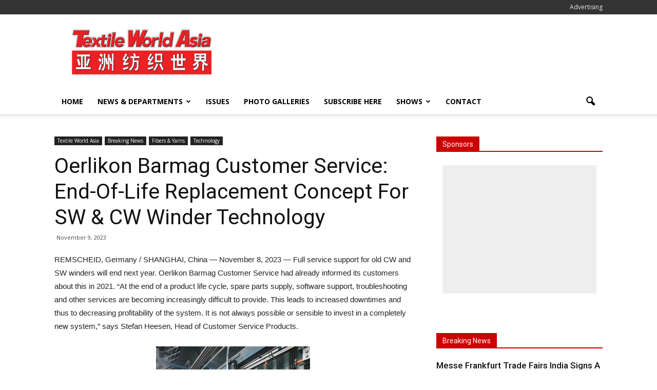

--- FILE ---
content_type: text/html; charset=UTF-8
request_url: https://textileworldasia.com/textile-world-asia/2023/11/oerlikon-barmag-customer-service-end-of-life-replacement-concept-for-sw-cw-winder-technology/
body_size: 17765
content:
<!doctype html >
<!--[if IE 8]>    <html class="ie8" lang="en"> <![endif]-->
<!--[if IE 9]>    <html class="ie9" lang="en"> <![endif]-->
<!--[if gt IE 8]><!--> <html lang="en-US"> <!--<![endif]-->
<head>
    <title>Oerlikon Barmag Customer Service: End-Of-Life Replacement Concept For SW &#038; CW Winder Technology | Textile World Asia</title>
    <meta charset="UTF-8" />
    <meta name="viewport" content="width=device-width, initial-scale=1.0">
    <link rel="pingback" href="https://twa.textileworld.com/xmlrpc.php" />
    <meta name="author" content="Jim Borneman">
<link rel="icon" type="image/png" href="https:///www.textileworld.com/wp-content/uploads/2015/12/favicon.ico"><link rel='dns-prefetch' href='//twa.textileworld.com' />
<link rel='dns-prefetch' href='//fonts.googleapis.com' />
<link rel='dns-prefetch' href='//s.w.org' />
<link rel="alternate" type="application/rss+xml" title="Textile World Asia &raquo; Feed" href="https://textileworldasia.com/feed/" />
<link rel="alternate" type="application/rss+xml" title="Textile World Asia &raquo; Comments Feed" href="https://textileworldasia.com/comments/feed/" />
		<script type="text/javascript">
			window._wpemojiSettings = {"baseUrl":"https:\/\/s.w.org\/images\/core\/emoji\/13.0.0\/72x72\/","ext":".png","svgUrl":"https:\/\/s.w.org\/images\/core\/emoji\/13.0.0\/svg\/","svgExt":".svg","source":{"concatemoji":"https:\/\/twa.textileworld.com\/wp-includes\/js\/wp-emoji-release.min.js?ver=5.5.17"}};
			!function(e,a,t){var n,r,o,i=a.createElement("canvas"),p=i.getContext&&i.getContext("2d");function s(e,t){var a=String.fromCharCode;p.clearRect(0,0,i.width,i.height),p.fillText(a.apply(this,e),0,0);e=i.toDataURL();return p.clearRect(0,0,i.width,i.height),p.fillText(a.apply(this,t),0,0),e===i.toDataURL()}function c(e){var t=a.createElement("script");t.src=e,t.defer=t.type="text/javascript",a.getElementsByTagName("head")[0].appendChild(t)}for(o=Array("flag","emoji"),t.supports={everything:!0,everythingExceptFlag:!0},r=0;r<o.length;r++)t.supports[o[r]]=function(e){if(!p||!p.fillText)return!1;switch(p.textBaseline="top",p.font="600 32px Arial",e){case"flag":return s([127987,65039,8205,9895,65039],[127987,65039,8203,9895,65039])?!1:!s([55356,56826,55356,56819],[55356,56826,8203,55356,56819])&&!s([55356,57332,56128,56423,56128,56418,56128,56421,56128,56430,56128,56423,56128,56447],[55356,57332,8203,56128,56423,8203,56128,56418,8203,56128,56421,8203,56128,56430,8203,56128,56423,8203,56128,56447]);case"emoji":return!s([55357,56424,8205,55356,57212],[55357,56424,8203,55356,57212])}return!1}(o[r]),t.supports.everything=t.supports.everything&&t.supports[o[r]],"flag"!==o[r]&&(t.supports.everythingExceptFlag=t.supports.everythingExceptFlag&&t.supports[o[r]]);t.supports.everythingExceptFlag=t.supports.everythingExceptFlag&&!t.supports.flag,t.DOMReady=!1,t.readyCallback=function(){t.DOMReady=!0},t.supports.everything||(n=function(){t.readyCallback()},a.addEventListener?(a.addEventListener("DOMContentLoaded",n,!1),e.addEventListener("load",n,!1)):(e.attachEvent("onload",n),a.attachEvent("onreadystatechange",function(){"complete"===a.readyState&&t.readyCallback()})),(n=t.source||{}).concatemoji?c(n.concatemoji):n.wpemoji&&n.twemoji&&(c(n.twemoji),c(n.wpemoji)))}(window,document,window._wpemojiSettings);
		</script>
		<style type="text/css">
img.wp-smiley,
img.emoji {
	display: inline !important;
	border: none !important;
	box-shadow: none !important;
	height: 1em !important;
	width: 1em !important;
	margin: 0 .07em !important;
	vertical-align: -0.1em !important;
	background: none !important;
	padding: 0 !important;
}
</style>
	<link rel='stylesheet' id='wp-block-library-css'  href='https://twa.textileworld.com/wp-includes/css/dist/block-library/style.min.css?ver=5.5.17' type='text/css' media='all' />
<link rel='stylesheet' id='contact-form-7-css'  href='https://twa.textileworld.com/wp-content/plugins/contact-form-7/includes/css/styles.css?ver=5.2.2' type='text/css' media='all' />
<link rel='stylesheet' id='google_font_open_sans-css'  href='https://fonts.googleapis.com/css?family=Open+Sans%3A300italic%2C400italic%2C600italic%2C400%2C600%2C700&#038;ver=5.5.17' type='text/css' media='all' />
<link rel='stylesheet' id='google_font_roboto-css'  href='https://fonts.googleapis.com/css?family=Roboto%3A500%2C400italic%2C700%2C900%2C500italic%2C400%2C300&#038;ver=5.5.17' type='text/css' media='all' />
<link rel='stylesheet' id='js_composer_front-css'  href='https://twa.textileworld.com/wp-content/plugins/js_composer/assets/css/js_composer.min.css?ver=4.11.2' type='text/css' media='all' />
<link rel='stylesheet' id='td-theme-css'  href='https://twa.textileworld.com/wp-content/themes/Newspaper/style.css?ver=7.1' type='text/css' media='all' />
<script>if (document.location.protocol != "https:") {document.location = document.URL.replace(/^http:/i, "https:");}</script><script type='text/javascript' src='https://twa.textileworld.com/wp-includes/js/jquery/jquery.js?ver=1.12.4-wp' id='jquery-core-js'></script>
<link rel="https://api.w.org/" href="https://textileworldasia.com/wp-json/" /><link rel="alternate" type="application/json" href="https://textileworldasia.com/wp-json/wp/v2/posts/261524" /><link rel="EditURI" type="application/rsd+xml" title="RSD" href="https://twa.textileworld.com/xmlrpc.php?rsd" />
<link rel="wlwmanifest" type="application/wlwmanifest+xml" href="https://twa.textileworld.com/wp-includes/wlwmanifest.xml" /> 
<link rel='prev' title='KARL MAYER Launches A New TEXTRONIC® Lace For The Production Of Delicate Lace Articles' href='https://textileworldasia.com/textile-world-asia/2023/11/karl-mayer-launches-a-new-textronic-lace-for-the-production-of-delicate-lace-articles/' />
<link rel='next' title='Kelheim Fibres and Santoni Win the ITMF International Cooperation Award 2023' href='https://textileworldasia.com/textile-world-asia/2023/11/kelheim-fibres-and-santoni-win-the-itmf-international-cooperation-award-2023/' />
<meta name="generator" content="WordPress 5.5.17" />
<link rel="canonical" href="https://textileworldasia.com/textile-world-asia/2023/11/oerlikon-barmag-customer-service-end-of-life-replacement-concept-for-sw-cw-winder-technology/" />
<link rel='shortlink' href='https://textileworldasia.com/?p=261524' />
<link rel="alternate" type="application/json+oembed" href="https://textileworldasia.com/wp-json/oembed/1.0/embed?url=https%3A%2F%2Ftextileworldasia.com%2Ftextile-world-asia%2F2023%2F11%2Foerlikon-barmag-customer-service-end-of-life-replacement-concept-for-sw-cw-winder-technology%2F" />
<link rel="alternate" type="text/xml+oembed" href="https://textileworldasia.com/wp-json/oembed/1.0/embed?url=https%3A%2F%2Ftextileworldasia.com%2Ftextile-world-asia%2F2023%2F11%2Foerlikon-barmag-customer-service-end-of-life-replacement-concept-for-sw-cw-winder-technology%2F&#038;format=xml" />

		<!-- GA Google Analytics @ https://m0n.co/ga -->
		<script async src="https://www.googletagmanager.com/gtag/js?id=G-XE1VWE3ZDW "></script>
		<script>
			window.dataLayer = window.dataLayer || [];
			function gtag(){dataLayer.push(arguments);}
			gtag('js', new Date());
			gtag('config', 'G-XE1VWE3ZDW ');
		</script>

	<!--[if lt IE 9]><script src="https://html5shim.googlecode.com/svn/trunk/html5.js"></script><![endif]-->
    <meta name="generator" content="Powered by Visual Composer - drag and drop page builder for WordPress."/>
<!--[if lte IE 9]><link rel="stylesheet" type="text/css" href="https://twa.textileworld.com/wp-content/plugins/js_composer/assets/css/vc_lte_ie9.min.css" media="screen"><![endif]--><!--[if IE  8]><link rel="stylesheet" type="text/css" href="https://twa.textileworld.com/wp-content/plugins/js_composer/assets/css/vc-ie8.min.css" media="screen"><![endif]-->
<!-- JS generated by theme -->

<script>
    
    

	    var tdBlocksArray = []; //here we store all the items for the current page

	    //td_block class - each ajax block uses a object of this class for requests
	    function tdBlock() {
		    this.id = '';
		    this.block_type = 1; //block type id (1-234 etc)
		    this.atts = '';
		    this.td_column_number = '';
		    this.td_current_page = 1; //
		    this.post_count = 0; //from wp
		    this.found_posts = 0; //from wp
		    this.max_num_pages = 0; //from wp
		    this.td_filter_value = ''; //current live filter value
		    this.is_ajax_running = false;
		    this.td_user_action = ''; // load more or infinite loader (used by the animation)
		    this.header_color = '';
		    this.ajax_pagination_infinite_stop = ''; //show load more at page x
	    }


        // td_js_generator - mini detector
        (function(){
            var htmlTag = document.getElementsByTagName("html")[0];

            if ( navigator.userAgent.indexOf("MSIE 10.0") > -1 ) {
                htmlTag.className += ' ie10';
            }

            if ( !!navigator.userAgent.match(/Trident.*rv\:11\./) ) {
                htmlTag.className += ' ie11';
            }

            if ( /(iPad|iPhone|iPod)/g.test(navigator.userAgent) ) {
                htmlTag.className += ' td-md-is-ios';
            }

            var user_agent = navigator.userAgent.toLowerCase();
            if ( user_agent.indexOf("android") > -1 ) {
                htmlTag.className += ' td-md-is-android';
            }

            if ( -1 !== navigator.userAgent.indexOf('Mac OS X')  ) {
                htmlTag.className += ' td-md-is-os-x';
            }

            if ( /chrom(e|ium)/.test(navigator.userAgent.toLowerCase()) ) {
               htmlTag.className += ' td-md-is-chrome';
            }

            if ( -1 !== navigator.userAgent.indexOf('Firefox') ) {
                htmlTag.className += ' td-md-is-firefox';
            }

            if ( -1 !== navigator.userAgent.indexOf('Safari') && -1 === navigator.userAgent.indexOf('Chrome') ) {
                htmlTag.className += ' td-md-is-safari';
            }

        })();




        var tdLocalCache = {};

        ( function () {
            "use strict";

            tdLocalCache = {
                data: {},
                remove: function (resource_id) {
                    delete tdLocalCache.data[resource_id];
                },
                exist: function (resource_id) {
                    return tdLocalCache.data.hasOwnProperty(resource_id) && tdLocalCache.data[resource_id] !== null;
                },
                get: function (resource_id) {
                    return tdLocalCache.data[resource_id];
                },
                set: function (resource_id, cachedData) {
                    tdLocalCache.remove(resource_id);
                    tdLocalCache.data[resource_id] = cachedData;
                }
            };
        })();

    
    
var td_viewport_interval_list=[{"limitBottom":767,"sidebarWidth":228},{"limitBottom":1018,"sidebarWidth":300},{"limitBottom":1140,"sidebarWidth":324}];
var td_animation_stack_effect="type0";
var tds_animation_stack=true;
var td_animation_stack_specific_selectors=".entry-thumb, img";
var td_animation_stack_general_selectors=".td-animation-stack img, .post img";
var td_ajax_url="https:\/\/twa.textileworld.com\/wp-admin\/admin-ajax.php?td_theme_name=Newspaper&v=7.1";
var td_get_template_directory_uri="https:\/\/twa.textileworld.com\/wp-content\/themes\/Newspaper";
var tds_snap_menu="snap";
var tds_logo_on_sticky="";
var tds_header_style="";
var td_please_wait="Please wait...";
var td_email_user_pass_incorrect="User or password incorrect!";
var td_email_user_incorrect="Email or username incorrect!";
var td_email_incorrect="Email incorrect!";
var tds_more_articles_on_post_enable="";
var tds_more_articles_on_post_time_to_wait="";
var tds_more_articles_on_post_pages_distance_from_top=0;
var tds_theme_color_site_wide="#cc0000";
var tds_smart_sidebar="";
var tdThemeName="Newspaper";
var td_magnific_popup_translation_tPrev="Previous (Left arrow key)";
var td_magnific_popup_translation_tNext="Next (Right arrow key)";
var td_magnific_popup_translation_tCounter="%curr% of %total%";
var td_magnific_popup_translation_ajax_tError="The content from %url% could not be loaded.";
var td_magnific_popup_translation_image_tError="The image #%curr% could not be loaded.";
var td_ad_background_click_link="";
var td_ad_background_click_target="";
</script>


<!-- Header style compiled by theme -->

<style>
    
.td-header-wrap .black-menu .sf-menu > .current-menu-item > a,
    .td-header-wrap .black-menu .sf-menu > .current-menu-ancestor > a,
    .td-header-wrap .black-menu .sf-menu > .current-category-ancestor > a,
    .td-header-wrap .black-menu .sf-menu > li > a:hover,
    .td-header-wrap .black-menu .sf-menu > .sfHover > a,
    .td-header-style-12 .td-header-menu-wrap-full,
    .sf-menu > .current-menu-item > a:after,
    .sf-menu > .current-menu-ancestor > a:after,
    .sf-menu > .current-category-ancestor > a:after,
    .sf-menu > li:hover > a:after,
    .sf-menu > .sfHover > a:after,
    .sf-menu ul .td-menu-item > a:hover,
    .sf-menu ul .sfHover > a,
    .sf-menu ul .current-menu-ancestor > a,
    .sf-menu ul .current-category-ancestor > a,
    .sf-menu ul .current-menu-item > a,
    .td-header-style-12 .td-affix,
    .header-search-wrap .td-drop-down-search:after,
    .header-search-wrap .td-drop-down-search .btn:hover,
    input[type=submit]:hover,
    .td-read-more a,
    .td-post-category:hover,
    .td-grid-style-1.td-hover-1 .td-big-grid-post:hover .td-post-category,
    .td-grid-style-5.td-hover-1 .td-big-grid-post:hover .td-post-category,
    .td_top_authors .td-active .td-author-post-count,
    .td_top_authors .td-active .td-author-comments-count,
    .td_top_authors .td_mod_wrap:hover .td-author-post-count,
    .td_top_authors .td_mod_wrap:hover .td-author-comments-count,
    .td-404-sub-sub-title a:hover,
    .td-search-form-widget .wpb_button:hover,
    .td-rating-bar-wrap div,
    .td_category_template_3 .td-current-sub-category,
    .mfp-content .td-login-wrap .btn,
    .mfp-content .td_display_err,
    .mfp-content .td_display_msg_ok,
    .dropcap,
    .td_wrapper_video_playlist .td_video_controls_playlist_wrapper,
    .wpb_default,
    .wpb_default:hover,
    .td-left-smart-list:hover,
    .td-right-smart-list:hover,
    .woocommerce-checkout .woocommerce input.button:hover,
    .woocommerce-page .woocommerce a.button:hover,
    .woocommerce-account div.woocommerce .button:hover,
    #bbpress-forums button:hover,
    .bbp_widget_login .button:hover,
    .td-footer-wrapper .td-post-category,
    .td-footer-wrapper .widget_product_search input[type="submit"]:hover,
    .woocommerce .product a.button:hover,
    .woocommerce .product #respond input#submit:hover,
    .woocommerce .checkout input#place_order:hover,
    .woocommerce .woocommerce.widget .button:hover,
    .single-product .product .summary .cart .button:hover,
    .woocommerce-cart .woocommerce table.cart .button:hover,
    .woocommerce-cart .woocommerce .shipping-calculator-form .button:hover,
    .td-next-prev-wrap a:hover,
    .td-load-more-wrap a:hover,
    .td-post-small-box a:hover,
    .page-nav .current,
    .page-nav:first-child > div,
    .td_category_template_8 .td-category-header .td-category a.td-current-sub-category,
    .td_category_template_4 .td-category-siblings .td-category a:hover,
    #bbpress-forums .bbp-pagination .current,
    #bbpress-forums #bbp-single-user-details #bbp-user-navigation li.current a,
    .td-theme-slider:hover .slide-meta-cat a,
    a.vc_btn-black:hover,
    .td-trending-now-wrapper:hover .td-trending-now-title,
    .td-scroll-up,
    .td-smart-list-button:hover,
    .td-weather-information:before,
    .td-weather-week:before,
    .td_block_exchange .td-exchange-header:before,
    .td_block_big_grid_9.td-grid-style-1 .td-post-category,
    .td_block_big_grid_9.td-grid-style-5 .td-post-category,
    .td-grid-style-6.td-hover-1 .td-module-thumb:after {
        background-color: #cc0000;
    }

    .woocommerce .woocommerce-message .button:hover,
    .woocommerce .woocommerce-error .button:hover,
    .woocommerce .woocommerce-info .button:hover {
        background-color: #cc0000 !important;
    }

    .woocommerce .product .onsale,
    .woocommerce.widget .ui-slider .ui-slider-handle {
        background: none #cc0000;
    }

    .woocommerce.widget.widget_layered_nav_filters ul li a {
        background: none repeat scroll 0 0 #cc0000 !important;
    }

    a,
    cite a:hover,
    .td_mega_menu_sub_cats .cur-sub-cat,
    .td-mega-span h3 a:hover,
    .td_mod_mega_menu:hover .entry-title a,
    .header-search-wrap .result-msg a:hover,
    .top-header-menu li a:hover,
    .top-header-menu .current-menu-item > a,
    .top-header-menu .current-menu-ancestor > a,
    .top-header-menu .current-category-ancestor > a,
    .td-social-icon-wrap > a:hover,
    .td-header-sp-top-widget .td-social-icon-wrap a:hover,
    .td-page-content blockquote p,
    .td-post-content blockquote p,
    .mce-content-body blockquote p,
    .comment-content blockquote p,
    .wpb_text_column blockquote p,
    .td_block_text_with_title blockquote p,
    .td_module_wrap:hover .entry-title a,
    .td-subcat-filter .td-subcat-list a:hover,
    .td-subcat-filter .td-subcat-dropdown a:hover,
    .td_quote_on_blocks,
    .dropcap2,
    .dropcap3,
    .td_top_authors .td-active .td-authors-name a,
    .td_top_authors .td_mod_wrap:hover .td-authors-name a,
    .td-post-next-prev-content a:hover,
    .author-box-wrap .td-author-social a:hover,
    .td-author-name a:hover,
    .td-author-url a:hover,
    .td_mod_related_posts:hover h3 > a,
    .td-post-template-11 .td-related-title .td-related-left:hover,
    .td-post-template-11 .td-related-title .td-related-right:hover,
    .td-post-template-11 .td-related-title .td-cur-simple-item,
    .td-post-template-11 .td_block_related_posts .td-next-prev-wrap a:hover,
    .comment-reply-link:hover,
    .logged-in-as a:hover,
    #cancel-comment-reply-link:hover,
    .td-search-query,
    .td-category-header .td-pulldown-category-filter-link:hover,
    .td-category-siblings .td-subcat-dropdown a:hover,
    .td-category-siblings .td-subcat-dropdown a.td-current-sub-category,
    .mfp-content .td-login-wrap .td-login-info-text a:hover,
    .widget a:hover,
    .widget_calendar tfoot a:hover,
    .woocommerce a.added_to_cart:hover,
    #bbpress-forums li.bbp-header .bbp-reply-content span a:hover,
    #bbpress-forums .bbp-forum-freshness a:hover,
    #bbpress-forums .bbp-topic-freshness a:hover,
    #bbpress-forums .bbp-forums-list li a:hover,
    #bbpress-forums .bbp-forum-title:hover,
    #bbpress-forums .bbp-topic-permalink:hover,
    #bbpress-forums .bbp-topic-started-by a:hover,
    #bbpress-forums .bbp-topic-started-in a:hover,
    #bbpress-forums .bbp-body .super-sticky li.bbp-topic-title .bbp-topic-permalink,
    #bbpress-forums .bbp-body .sticky li.bbp-topic-title .bbp-topic-permalink,
    .widget_display_replies .bbp-author-name,
    .widget_display_topics .bbp-author-name,
    .footer-text-wrap .footer-email-wrap a,
    .td-subfooter-menu li a:hover,
    .footer-social-wrap a:hover,
    a.vc_btn-black:hover,
    .td-smart-list-dropdown-wrap .td-smart-list-button:hover,
    .td_module_17 .td-read-more a:hover,
    .td_module_18 .td-read-more a:hover,
    .td_module_19 .td-post-author-name a:hover,
    .td-instagram-user a {
        color: #cc0000;
    }

    .mfp-content .td_login_tab_focus,
    a.vc_btn-black.vc_btn_square_outlined:hover,
    a.vc_btn-black.vc_btn_outlined:hover,
    .td-mega-menu-page .wpb_content_element ul li a:hover {
        color: #cc0000 !important;
    }

    .td-next-prev-wrap a:hover,
    .td-load-more-wrap a:hover,
    .td-post-small-box a:hover,
    .page-nav .current,
    .page-nav:first-child > div,
    .td_category_template_8 .td-category-header .td-category a.td-current-sub-category,
    .td_category_template_4 .td-category-siblings .td-category a:hover,
    #bbpress-forums .bbp-pagination .current,
    .mfp-content .td-login-panel-title,
    .post .td_quote_box,
    .page .td_quote_box,
    a.vc_btn-black:hover {
        border-color: #cc0000;
    }

    .td_wrapper_video_playlist .td_video_currently_playing:after {
        border-color: #cc0000 !important;
    }

    .header-search-wrap .td-drop-down-search:before {
        border-color: transparent transparent #cc0000 transparent;
    }

    .block-title > span,
    .block-title > a,
    .block-title > label,
    .widgettitle,
    .widgettitle:after,
    .td-trending-now-title,
    .td-trending-now-wrapper:hover .td-trending-now-title,
    .wpb_tabs li.ui-tabs-active a,
    .wpb_tabs li:hover a,
    .vc_tta-container .vc_tta-color-grey.vc_tta-tabs-position-top.vc_tta-style-classic .vc_tta-tabs-container .vc_tta-tab.vc_active > a,
    .vc_tta-container .vc_tta-color-grey.vc_tta-tabs-position-top.vc_tta-style-classic .vc_tta-tabs-container .vc_tta-tab:hover > a,
    .td-related-title .td-cur-simple-item,
    .woocommerce .product .products h2,
    .td-subcat-filter .td-subcat-dropdown:hover .td-subcat-more {
    	background-color: #cc0000;
    }

    .woocommerce div.product .woocommerce-tabs ul.tabs li.active {
    	background-color: #cc0000 !important;
    }

    .block-title,
    .td-related-title,
    .wpb_tabs .wpb_tabs_nav,
    .vc_tta-container .vc_tta-color-grey.vc_tta-tabs-position-top.vc_tta-style-classic .vc_tta-tabs-container,
    .woocommerce div.product .woocommerce-tabs ul.tabs:before {
        border-color: #cc0000;
    }
    .td_block_wrap .td-subcat-item .td-cur-simple-item {
	    color: #cc0000;
	}


    
    .td-grid-style-4 .entry-title
    {
        background-color: rgba(204, 0, 0, 0.7);
    }

    
    .td-header-wrap .td-header-top-menu-full,
    .td-header-wrap .top-header-menu .sub-menu {
        background-color: #333333;
    }
    .td-header-style-8 .td-header-top-menu-full {
        background-color: transparent;
    }
    .td-header-style-8 .td-header-top-menu-full .td-header-top-menu {
        background-color: #333333;
        padding-left: 15px;
        padding-right: 15px;
    }

    .td-header-wrap .td-header-top-menu-full .td-header-top-menu,
    .td-header-wrap .td-header-top-menu-full {
        border-bottom: none;
    }


    
    .td-header-top-menu,
    .td-header-top-menu a,
    .td-header-wrap .td-header-top-menu-full .td-header-top-menu,
    .td-header-wrap .td-header-top-menu-full a,
    .td-header-style-8 .td-header-top-menu,
    .td-header-style-8 .td-header-top-menu a {
        color: #eeeeee;
    }

    
    .top-header-menu .current-menu-item > a,
    .top-header-menu .current-menu-ancestor > a,
    .top-header-menu .current-category-ancestor > a,
    .top-header-menu li a:hover {
        color: #cc0000;
    }

    
    .td-header-wrap .td-header-sp-top-widget .td-icon-font {
        color: #eeeeee;
    }

    
    .td-header-wrap .td-header-sp-top-widget i.td-icon-font:hover {
        color: #cc0000;
    }


    
    .td-header-wrap .td-header-menu-wrap-full,
    .sf-menu > .current-menu-ancestor > a,
    .sf-menu > .current-category-ancestor > a,
    .td-header-menu-wrap.td-affix,
    .td-header-style-3 .td-header-main-menu,
    .td-header-style-3 .td-affix .td-header-main-menu,
    .td-header-style-4 .td-header-main-menu,
    .td-header-style-4 .td-affix .td-header-main-menu,
    .td-header-style-8 .td-header-menu-wrap.td-affix,
    .td-header-style-8 .td-header-top-menu-full {
		background-color: #ffffff;
    }


    .td-boxed-layout .td-header-style-3 .td-header-menu-wrap,
    .td-boxed-layout .td-header-style-4 .td-header-menu-wrap {
    	background-color: #ffffff !important;
    }


    @media (min-width: 1019px) {
        .td-header-style-1 .td-header-sp-recs,
        .td-header-style-1 .td-header-sp-logo {
            margin-bottom: 28px;
        }
    }

    @media (min-width: 768px) and (max-width: 1018px) {
        .td-header-style-1 .td-header-sp-recs,
        .td-header-style-1 .td-header-sp-logo {
            margin-bottom: 14px;
        }
    }

    .td-header-style-7 .td-header-top-menu {
        border-bottom: none;
    }


    
    @media (max-width: 767px) {
        body .td-header-wrap .td-header-main-menu {
            background-color: #ffffff !important;
        }
    }


    
    @media (max-width: 767px) {
        body #td-top-mobile-toggle i,
        .td-header-wrap .header-search-wrap .td-icon-search {
            color: #333333 !important;
        }
    }

    
    .td-banner-wrap-full,
    .td-header-style-11 .td-logo-wrap-full {
        background-color: #ffffff;
    }

    .td-header-style-11 .td-logo-wrap-full {
        border-bottom: 0;
    }

    @media (min-width: 1019px) {
        .td-header-style-2 .td-header-sp-recs,
        .td-header-style-5 .td-a-rec-id-header > div,
        .td-header-style-5 .td-g-rec-id-header > .adsbygoogle,
        .td-header-style-6 .td-a-rec-id-header > div,
        .td-header-style-6 .td-g-rec-id-header > .adsbygoogle,
        .td-header-style-7 .td-a-rec-id-header > div,
        .td-header-style-7 .td-g-rec-id-header > .adsbygoogle,
        .td-header-style-8 .td-a-rec-id-header > div,
        .td-header-style-8 .td-g-rec-id-header > .adsbygoogle,
        .td-header-style-12 .td-a-rec-id-header > div,
        .td-header-style-12 .td-g-rec-id-header > .adsbygoogle {
            margin-bottom: 24px !important;
        }
    }

    @media (min-width: 768px) and (max-width: 1018px) {
        .td-header-style-2 .td-header-sp-recs,
        .td-header-style-5 .td-a-rec-id-header > div,
        .td-header-style-5 .td-g-rec-id-header > .adsbygoogle,
        .td-header-style-6 .td-a-rec-id-header > div,
        .td-header-style-6 .td-g-rec-id-header > .adsbygoogle,
        .td-header-style-7 .td-a-rec-id-header > div,
        .td-header-style-7 .td-g-rec-id-header > .adsbygoogle,
        .td-header-style-8 .td-a-rec-id-header > div,
        .td-header-style-8 .td-g-rec-id-header > .adsbygoogle,
        .td-header-style-12 .td-a-rec-id-header > div,
        .td-header-style-12 .td-g-rec-id-header > .adsbygoogle {
            margin-bottom: 14px !important;
        }
    }

     
    .top-header-menu > li > a,
    .td-weather-top-widget .td-weather-now .td-big-degrees,
    .td-weather-top-widget .td-weather-header .td-weather-city,
    .td-header-sp-top-menu .td_data_time {
        font-size:12px;
	line-height:18px;
	
    }
    
    .td-header-sp-top-widget .td-social-icon-wrap .td-icon-font {
        line-height: 18px;
    }
</style>

<link rel="icon" href="https://twa.textileworld.com/wp-content/uploads/2015/12/cropped-twa-logo-1-32x32.png" sizes="32x32" />
<link rel="icon" href="https://twa.textileworld.com/wp-content/uploads/2015/12/cropped-twa-logo-1-192x192.png" sizes="192x192" />
<link rel="apple-touch-icon" href="https://twa.textileworld.com/wp-content/uploads/2015/12/cropped-twa-logo-1-180x180.png" />
<meta name="msapplication-TileImage" content="https://twa.textileworld.com/wp-content/uploads/2015/12/cropped-twa-logo-1-270x270.png" />
<noscript><style type="text/css"> .wpb_animate_when_almost_visible { opacity: 1; }</style></noscript></head>

<body data-rsssl=1 class="post-template-default single single-post postid-261524 single-format-standard oerlikon-barmag-customer-service-end-of-life-replacement-concept-for-sw-cw-winder-technology white-menu wpb-js-composer js-comp-ver-4.11.2 vc_responsive td-animation-stack-type0 td-full-layout" itemscope="itemscope" itemtype="https://schema.org/WebPage">

        <div class="td-scroll-up"><i class="td-icon-menu-up"></i></div>
    
    <div class="td-menu-background"></div>
<div id="td-mobile-nav">
    <div class="td-mobile-container">
        <!-- mobile menu top section -->
        <div class="td-menu-socials-wrap">
            <!-- socials -->
            <div class="td-menu-socials">
                            </div>
            <!-- close button -->
            <div class="td-mobile-close">
                <a href="#"><i class="td-icon-close-mobile"></i></a>
            </div>
        </div>

        <!-- login section -->
        
        <!-- menu section -->
        <div class="td-mobile-content">
            <div class="menu-main-menu-container"><ul id="menu-main-menu" class="td-mobile-main-menu"><li id="menu-item-21809" class="menu-item menu-item-type-post_type menu-item-object-page menu-item-home menu-item-first menu-item-21809"><a href="https://textileworldasia.com/">Home</a></li>
<li id="menu-item-9571" class="menu-item menu-item-type-custom menu-item-object-custom menu-item-has-children menu-item-9571"><a href="#">News &#038; Departments<i class="td-icon-menu-right td-element-after"></i></a>
<ul class="sub-menu">
	<li id="menu-item-32503" class="menu-item menu-item-type-taxonomy menu-item-object-category current-post-ancestor current-menu-parent current-post-parent menu-item-32503"><a href="https://textileworldasia.com/category/textile-world-asia/breaking-news/">Breaking News</a></li>
	<li id="menu-item-135582" class="menu-item menu-item-type-taxonomy menu-item-object-category menu-item-135582"><a href="https://textileworldasia.com/category/textile-world-asia/apparel/">Apparel</a></li>
	<li id="menu-item-135583" class="menu-item menu-item-type-taxonomy menu-item-object-category menu-item-135583"><a href="https://textileworldasia.com/category/textile-world-asia/dyeingprintingfinishing/">Dyeing, Printing &amp; Finishing</a></li>
	<li id="menu-item-135584" class="menu-item menu-item-type-taxonomy menu-item-object-category current-post-ancestor current-menu-parent current-post-parent menu-item-135584"><a href="https://textileworldasia.com/category/textile-world-asia/fibersyarns/">Fibers &amp; Yarns</a></li>
	<li id="menu-item-135585" class="menu-item menu-item-type-taxonomy menu-item-object-category menu-item-135585"><a href="https://textileworldasia.com/category/textile-world-asia/mergersacquisitions/">Mergers &amp; Acquisitions</a></li>
	<li id="menu-item-135586" class="menu-item menu-item-type-taxonomy menu-item-object-category menu-item-135586"><a href="https://textileworldasia.com/category/textile-world-asia/nonwovens/">Nonwovens</a></li>
	<li id="menu-item-135587" class="menu-item menu-item-type-taxonomy menu-item-object-category menu-item-135587"><a href="https://textileworldasia.com/category/textile-world-asia/sustainability/">Sustainability</a></li>
	<li id="menu-item-135588" class="menu-item menu-item-type-taxonomy menu-item-object-category menu-item-135588"><a href="https://textileworldasia.com/category/textile-world-asia/technicaltextilescomposites/">Technical Textiles/Composites</a></li>
	<li id="menu-item-262780" class="menu-item menu-item-type-taxonomy menu-item-object-category current-post-ancestor current-menu-parent current-post-parent menu-item-262780"><a href="https://textileworldasia.com/category/textile-world-asia/technology/">Technology</a></li>
	<li id="menu-item-135589" class="menu-item menu-item-type-taxonomy menu-item-object-category menu-item-135589"><a href="https://textileworldasia.com/category/textile-world-asia/weavingknitting/">Weaving &amp; Knitting</a></li>
</ul>
</li>
<li id="menu-item-9574" class="menu-item menu-item-type-post_type menu-item-object-page menu-item-9574"><a href="https://textileworldasia.com/issues/">Issues</a></li>
<li id="menu-item-22275" class="menu-item menu-item-type-post_type menu-item-object-page menu-item-22275"><a href="https://textileworldasia.com/photo-galleries/">Photo Galleries</a></li>
<li id="menu-item-9572" class="menu-item menu-item-type-post_type menu-item-object-page menu-item-9572"><a href="https://textileworldasia.com/e-newsletter/">Subscribe Here</a></li>
<li id="menu-item-32826" class="menu-item menu-item-type-custom menu-item-object-custom menu-item-has-children menu-item-32826"><a href="#">Shows<i class="td-icon-menu-right td-element-after"></i></a>
<ul class="sub-menu">
	<li id="menu-item-262779" class="menu-item menu-item-type-taxonomy menu-item-object-category menu-item-262779"><a href="https://textileworldasia.com/category/textile-world-asia/caitme/">CAITME</a></li>
	<li id="menu-item-261836" class="menu-item menu-item-type-taxonomy menu-item-object-category menu-item-261836"><a href="https://textileworldasia.com/category/textile-world-asia/gartex-texprocess-india/">Gartex Texprocess India</a></li>
	<li id="menu-item-262188" class="menu-item menu-item-type-taxonomy menu-item-object-category menu-item-262188"><a href="https://textileworldasia.com/category/textile-world-asia/intertextile/">Intertextile</a></li>
	<li id="menu-item-262377" class="menu-item menu-item-type-taxonomy menu-item-object-category menu-item-262377"><a href="https://textileworldasia.com/category/textile-world-asia/itm/">ITM</a></li>
	<li id="menu-item-32827" class="menu-item menu-item-type-taxonomy menu-item-object-category menu-item-32827"><a href="https://textileworldasia.com/category/textile-world-asia/itmaasia/">ITMA Asia + CITME</a></li>
	<li id="menu-item-33712" class="menu-item menu-item-type-taxonomy menu-item-object-category menu-item-33712"><a href="https://textileworldasia.com/category/textile-world-asia/itma/">ITMA</a></li>
	<li id="menu-item-33693" class="menu-item menu-item-type-taxonomy menu-item-object-category menu-item-33693"><a href="https://textileworldasia.com/category/textile-world-asia/shanghaitex/">ShanghaiTex</a></li>
</ul>
</li>
<li id="menu-item-9575" class="menu-item menu-item-type-post_type menu-item-object-page menu-item-9575"><a href="https://textileworldasia.com/contact/">Contact</a></li>
</ul></div>        </div>
    </div>

    <!-- register/login section -->
    </div>    <div class="td-search-background"></div>
<div class="td-search-wrap-mob">
	<div class="td-drop-down-search" aria-labelledby="td-header-search-button">
		<form method="get" class="td-search-form" action="https://textileworldasia.com/">
			<!-- close button -->
			<div class="td-search-close">
				<a href="#"><i class="td-icon-close-mobile"></i></a>
			</div>
			<div role="search" class="td-search-input">
				<span>Search</span>
				<input id="td-header-search-mob" type="text" value="" name="s" autocomplete="off" />
			</div>
		</form>
		<div id="td-aj-search-mob"></div>
	</div>
</div>    
    
    <div id="td-outer-wrap">
    
        <!--
Header style 1
-->

<div class="td-header-wrap td-header-style-1">

    <div class="td-header-top-menu-full">
        <div class="td-container td-header-row td-header-top-menu">
            
    <div class="top-bar-style-2">
        <div class="td-header-sp-top-widget">
    </div>
        
<div class="td-header-sp-top-menu">


	<div class="menu-top-container"><ul id="menu-top-menu" class="top-header-menu"><li id="menu-item-9491" class="menu-item menu-item-type-post_type menu-item-object-page menu-item-first td-menu-item td-normal-menu menu-item-9491"><a href="https://textileworldasia.com/advertising/">Advertising</a></li>
</ul></div></div>
    </div>

<!-- LOGIN MODAL -->

                <div  id="login-form" class="white-popup-block mfp-hide mfp-with-anim">
                    <ul class="td-login-tabs">
                        <li><a id="login-link" class="td_login_tab_focus">LOG IN</a></li>
                    </ul>



                    <div class="td-login-wrap">
                        <div class="td_display_err"></div>

                        <div id="td-login-div" class="">
                            <div class="td-login-panel-title">Welcome! Log into your account</div>
                            <input class="td-login-input" type="text" name="login_email" id="login_email" placeholder="your username" value="" required>
                            <input class="td-login-input" type="password" name="login_pass" id="login_pass" value="" placeholder="your password" required>
                            <input type="button" name="login_button" id="login_button" class="wpb_button btn td-login-button" value="Log In">


                            <div class="td-login-info-text"><a href="#" id="forgot-pass-link">Forgot your password?</a></div>


                        </div>

                        

                         <div id="td-forgot-pass-div" class="td-display-none">
                            <div class="td-login-panel-title">Recover your password</div>
                            <input class="td-login-input" type="text" name="forgot_email" id="forgot_email" placeholder="your email" value="" required>
                            <input type="button" name="forgot_button" id="forgot_button" class="wpb_button btn td-login-button" value="Send My Pass">
                        </div>




                    </div>
                </div>
                        </div>
    </div>

    <div class="td-banner-wrap-full td-logo-wrap-full">
        <div class="td-container td-header-row td-header-header">
            <div class="td-header-sp-logo">
                        <a class="td-main-logo" href="https://textileworldasia.com/">
            <img class="td-retina-data" data-retina="https://twa.textileworld.com/wp-content/uploads/2015/12/twa-logo-retina.png" src="https://twa.textileworld.com/wp-content/uploads/2015/12/twa-logo-1.png" alt="Textile World Asia" title="Textile World Asia"/>
            <span class="td-visual-hidden">Textile World Asia</span>
        </a>
                </div>
            <div class="td-header-sp-recs">
                <div class="td-header-rec-wrap">
    <div class="td-a-rec td-a-rec-id-header  td-rec-hide-on-tp td-rec-hide-on-p"><!--/* Revive Adserver Javascript Tag v3.0.2 */-->

<!--/*
  * The backup image section of this tag has been generated for use on a
  * non-SSL page. If this tag is to be placed on an SSL page, change the
  *   'http://openx.textileworld.com/www/delivery/...'
  * to
  *   'https://openx.textileworld.com/www/delivery/...'
  *
  * This noscript section of this tag only shows image banners. There
  * is no width or height in these banners, so if you want these tags to
  * allocate space for the ad before it shows, you will need to add this
  * information to the <img> tag.
  *
  * If you do not want to deal with the intricities of the noscript
  * section, delete the tag (from <noscript>... to </noscript>). On
  * average, the noscript tag is called from less than 1% of internet
  * users.
  */-->

<script type='text/javascript'><!--//<![CDATA[
   var m3_u = (location.protocol=='https:'?'https://openx.textileworld.com/www/delivery/ajs.php':'http://openx.textileworld.com/www/delivery/ajs.php');
   var m3_r = Math.floor(Math.random()*99999999999);
   if (!document.MAX_used) document.MAX_used = ',';
   document.write ("<scr"+"ipt type='text/javascript' src='"+m3_u);
   document.write ("?zoneid=75");
   document.write ('&amp;cb=' + m3_r);
   if (document.MAX_used != ',') document.write ("&amp;exclude=" + document.MAX_used);
   document.write (document.charset ? '&amp;charset='+document.charset : (document.characterSet ? '&amp;charset='+document.characterSet : ''));
   document.write ("&amp;loc=" + escape(window.location));
   if (document.referrer) document.write ("&amp;referer=" + escape(document.referrer));
   if (document.context) document.write ("&context=" + escape(document.context));
   if (document.mmm_fo) document.write ("&amp;mmm_fo=1");
   document.write ("'><\/scr"+"ipt>");
//]]>--></script><noscript><a href='http://openx.textileworld.com/www/delivery/ck.php?n=ab16de6a&amp;cb=INSERT_RANDOM_NUMBER_HERE' target='_blank'><img src='https://openx.textileworld.com/www/delivery/avw.php?zoneid=75&amp;cb=INSERT_RANDOM_NUMBER_HERE&amp;n=ab16de6a' border='0' alt='' /></a></noscript>
</div>
</div>            </div>
        </div>
    </div>

    <div class="td-header-menu-wrap-full">
        <div class="td-header-menu-wrap td-header-gradient">
            <div class="td-container td-header-row td-header-main-menu">
                <div id="td-header-menu" role="navigation">
    <div id="td-top-mobile-toggle"><a href="#"><i class="td-icon-font td-icon-mobile"></i></a></div>
    <div class="td-main-menu-logo td-logo-in-header">
                <a class="td-main-logo" href="https://textileworldasia.com/">
            <img class="td-retina-data" data-retina="https://twa.textileworld.com/wp-content/uploads/2015/12/twa-logo-retina.png" src="https://twa.textileworld.com/wp-content/uploads/2015/12/twa-logo-1.png" alt="Textile World Asia" title="Textile World Asia"/>
        </a>
        </div>
    <div class="menu-main-menu-container"><ul id="menu-main-menu-1" class="sf-menu"><li class="menu-item menu-item-type-post_type menu-item-object-page menu-item-home menu-item-first td-menu-item td-normal-menu menu-item-21809"><a href="https://textileworldasia.com/">Home</a></li>
<li class="menu-item menu-item-type-custom menu-item-object-custom menu-item-has-children td-menu-item td-normal-menu menu-item-9571"><a href="#">News &#038; Departments</a>
<ul class="sub-menu">
	<li class="menu-item menu-item-type-taxonomy menu-item-object-category current-post-ancestor current-menu-parent current-post-parent td-menu-item td-normal-menu menu-item-32503"><a href="https://textileworldasia.com/category/textile-world-asia/breaking-news/">Breaking News</a></li>
	<li class="menu-item menu-item-type-taxonomy menu-item-object-category td-menu-item td-normal-menu menu-item-135582"><a href="https://textileworldasia.com/category/textile-world-asia/apparel/">Apparel</a></li>
	<li class="menu-item menu-item-type-taxonomy menu-item-object-category td-menu-item td-normal-menu menu-item-135583"><a href="https://textileworldasia.com/category/textile-world-asia/dyeingprintingfinishing/">Dyeing, Printing &amp; Finishing</a></li>
	<li class="menu-item menu-item-type-taxonomy menu-item-object-category current-post-ancestor current-menu-parent current-post-parent td-menu-item td-normal-menu menu-item-135584"><a href="https://textileworldasia.com/category/textile-world-asia/fibersyarns/">Fibers &amp; Yarns</a></li>
	<li class="menu-item menu-item-type-taxonomy menu-item-object-category td-menu-item td-normal-menu menu-item-135585"><a href="https://textileworldasia.com/category/textile-world-asia/mergersacquisitions/">Mergers &amp; Acquisitions</a></li>
	<li class="menu-item menu-item-type-taxonomy menu-item-object-category td-menu-item td-normal-menu menu-item-135586"><a href="https://textileworldasia.com/category/textile-world-asia/nonwovens/">Nonwovens</a></li>
	<li class="menu-item menu-item-type-taxonomy menu-item-object-category td-menu-item td-normal-menu menu-item-135587"><a href="https://textileworldasia.com/category/textile-world-asia/sustainability/">Sustainability</a></li>
	<li class="menu-item menu-item-type-taxonomy menu-item-object-category td-menu-item td-normal-menu menu-item-135588"><a href="https://textileworldasia.com/category/textile-world-asia/technicaltextilescomposites/">Technical Textiles/Composites</a></li>
	<li class="menu-item menu-item-type-taxonomy menu-item-object-category current-post-ancestor current-menu-parent current-post-parent td-menu-item td-normal-menu menu-item-262780"><a href="https://textileworldasia.com/category/textile-world-asia/technology/">Technology</a></li>
	<li class="menu-item menu-item-type-taxonomy menu-item-object-category td-menu-item td-normal-menu menu-item-135589"><a href="https://textileworldasia.com/category/textile-world-asia/weavingknitting/">Weaving &amp; Knitting</a></li>
</ul>
</li>
<li class="menu-item menu-item-type-post_type menu-item-object-page td-menu-item td-normal-menu menu-item-9574"><a href="https://textileworldasia.com/issues/">Issues</a></li>
<li class="menu-item menu-item-type-post_type menu-item-object-page td-menu-item td-normal-menu menu-item-22275"><a href="https://textileworldasia.com/photo-galleries/">Photo Galleries</a></li>
<li class="menu-item menu-item-type-post_type menu-item-object-page td-menu-item td-normal-menu menu-item-9572"><a href="https://textileworldasia.com/e-newsletter/">Subscribe Here</a></li>
<li class="menu-item menu-item-type-custom menu-item-object-custom menu-item-has-children td-menu-item td-normal-menu menu-item-32826"><a href="#">Shows</a>
<ul class="sub-menu">
	<li class="menu-item menu-item-type-taxonomy menu-item-object-category td-menu-item td-normal-menu menu-item-262779"><a href="https://textileworldasia.com/category/textile-world-asia/caitme/">CAITME</a></li>
	<li class="menu-item menu-item-type-taxonomy menu-item-object-category td-menu-item td-normal-menu menu-item-261836"><a href="https://textileworldasia.com/category/textile-world-asia/gartex-texprocess-india/">Gartex Texprocess India</a></li>
	<li class="menu-item menu-item-type-taxonomy menu-item-object-category td-menu-item td-normal-menu menu-item-262188"><a href="https://textileworldasia.com/category/textile-world-asia/intertextile/">Intertextile</a></li>
	<li class="menu-item menu-item-type-taxonomy menu-item-object-category td-menu-item td-normal-menu menu-item-262377"><a href="https://textileworldasia.com/category/textile-world-asia/itm/">ITM</a></li>
	<li class="menu-item menu-item-type-taxonomy menu-item-object-category td-menu-item td-normal-menu menu-item-32827"><a href="https://textileworldasia.com/category/textile-world-asia/itmaasia/">ITMA Asia + CITME</a></li>
	<li class="menu-item menu-item-type-taxonomy menu-item-object-category td-menu-item td-normal-menu menu-item-33712"><a href="https://textileworldasia.com/category/textile-world-asia/itma/">ITMA</a></li>
	<li class="menu-item menu-item-type-taxonomy menu-item-object-category td-menu-item td-normal-menu menu-item-33693"><a href="https://textileworldasia.com/category/textile-world-asia/shanghaitex/">ShanghaiTex</a></li>
</ul>
</li>
<li class="menu-item menu-item-type-post_type menu-item-object-page td-menu-item td-normal-menu menu-item-9575"><a href="https://textileworldasia.com/contact/">Contact</a></li>
</ul></div></div>


<div class="td-search-wrapper">
    <div id="td-top-search">
        <!-- Search -->
        <div class="header-search-wrap">
            <div class="dropdown header-search">
                <a id="td-header-search-button" href="#" role="button" class="dropdown-toggle " data-toggle="dropdown"><i class="td-icon-search"></i></a>
                <a id="td-header-search-button-mob" href="#" role="button" class="dropdown-toggle " data-toggle="dropdown"><i class="td-icon-search"></i></a>
            </div>
        </div>
    </div>
</div>

<div class="header-search-wrap">
	<div class="dropdown header-search">
		<div class="td-drop-down-search" aria-labelledby="td-header-search-button">
			<form method="get" class="td-search-form" action="https://textileworldasia.com/">
				<div role="search" class="td-head-form-search-wrap">
					<input id="td-header-search" type="text" value="" name="s" autocomplete="off" /><input class="wpb_button wpb_btn-inverse btn" type="submit" id="td-header-search-top" value="Search" />
				</div>
			</form>
			<div id="td-aj-search"></div>
		</div>
	</div>
</div>            </div>
        </div>
    </div>

</div><div class="td-main-content-wrap">

    <div class="td-container td-post-template-default ">
        <div class="td-crumb-container"></div>

        <div class="td-pb-row">
                                    <div class="td-pb-span8 td-main-content" role="main">
                            <div class="td-ss-main-content">
                                
    <article id="post-261524" class="post-261524 post type-post status-publish format-standard hentry category-breaking-news category-fibersyarns category-technology category-textile-world-asia" itemscope itemtype="https://schema.org/Article">
        <div class="td-post-header">

            <ul class="td-category"><li class="entry-category"><a  href="https://textileworldasia.com/category/textile-world-asia/">Textile World Asia</a></li><li class="entry-category"><a  href="https://textileworldasia.com/category/textile-world-asia/breaking-news/">Breaking News</a></li><li class="entry-category"><a  href="https://textileworldasia.com/category/textile-world-asia/fibersyarns/">Fibers &amp; Yarns</a></li><li class="entry-category"><a  href="https://textileworldasia.com/category/textile-world-asia/technology/">Technology</a></li></ul>
            <header class="td-post-title">
                <h1 class="entry-title">Oerlikon Barmag Customer Service: End-Of-Life Replacement Concept For SW &#038; CW Winder Technology</h1>

                

                <div class="td-module-meta-info">
                                        <span class="td-post-date"><time class="entry-date updated td-module-date" datetime="2023-11-09T11:04:08+00:00" >November 9, 2023</time></span>                                                        </div>

            </header>

        </div>

        

        <div class="td-post-content">

        
        <p>REMSCHEID, Germany / SHANGHAI, China — November 8, 2023 — Full service support for old CW and SW winders will end next year. Oerlikon Barmag Customer Service had already informed its customers about this in 2021. &#8220;At the end of a product life cycle, spare parts supply, software support, troubleshooting and other services are becoming increasingly difficult to provide. This leads to increased downtimes and thus to decreasing profitability of the system. It is not always possible or sensible to invest in a completely new system,&#8221; says Stefan Heesen, Head of Customer Service Products.</p>
<figure id="attachment_89694" aria-describedby="caption-attachment-89694" style="width: 300px" class="wp-caption aligncenter"><a href="https://wordpress.textileworld.com/wp-content/uploads/2023/11/OerlikonBarmag_Full_service_CW_SW_Fig1_16x9.jpg"><img loading="lazy" class="size-medium wp-image-89694" src="https://wordpress.textileworld.com/wp-content/uploads/2023/11/OerlikonBarmag_Full_service_CW_SW_Fig1_16x9-300x200.jpg" alt="" width="300" height="200" /></a><figcaption id="caption-attachment-89694" class="wp-caption-text">Full service support for old CW and SW winders ends in 2024. The new end-of-life replacement concept offers a pragmatic solution to make these systems fit for the challenges of the future.</figcaption></figure>
<p>Switching to WINGS technology, which has been established on the market for years, is not always easy for operators of spinning systems with CW and SW winders. In addition to building restrictions, processes certified by the end customer are often a stumbling block for yarn producers. Oerlikon Barmag has developed the new SW &amp; CW end-of-life replacement concept for these system operators. Like the ACW-WINGS modernization package presented a few years ago, the pragmatic concept focuses on the utilization of state-of-the-art drafting and winder technology without significant investment costs.</p>
<p>Higher efficiency, better yarn quality and operational reliability at manageable costs</p>
<figure id="attachment_89696" aria-describedby="caption-attachment-89696" style="width: 300px" class="wp-caption aligncenter"><a href="https://wordpress.textileworld.com/wp-content/uploads/2023/11/OerlikonBarmag_ACW-Wings_Fig2_16x9.jpg"><img loading="lazy" class="wp-image-89696 size-medium" src="https://wordpress.textileworld.com/wp-content/uploads/2023/11/OerlikonBarmag_ACW-Wings_Fig2_16x9-300x169.jpg" alt="" width="300" height="169" /></a><figcaption id="caption-attachment-89696" class="wp-caption-text">The ACW-WINGS modification solution has been implemented with great success customers in China and India since 2019 and exceeded all expectations with a return on investment (ROI) in just 4 to 5 months.</figcaption></figure>
<p>The concept not only provides for conversion to the highly efficient WINGS drawing fields. ACWW winders, mostly in 6- and 8-fold versions, with Siemens electrics are used as replacements. This solves the supply problems with spare parts instantly, fits into the existing building complexes and is compatible with existing automation systems. Certified POY/HOY processes in the 2500-6500 m/min range can also continue to be operated. The availability of the Siemens control components still used in series production guarantees operators worldwide long-term security. The equipment can also be repaired in the global Oerlikon Service Centers. The virtual connection of existing and new machines to the new IT environments, such as Atmos.io or Doffer &amp; Plant Operation systems, is possible with this exchange package.</p>
<div class="td-a-rec td-a-rec-id-content_inline "><div style="float:none;width:300px;margin:10px auto;">
<!--/* Revive Adserver Javascript Tag v3.0.2 */-->

<script type='text/javascript'><!--//<![CDATA[
   var m3_u = (location.protocol=='https:'?'https://openx.textileworld.com/www/delivery/ajs.php':'http://openx.textileworld.com/www/delivery/ajs.php');
   var m3_r = Math.floor(Math.random()*99999999999);
   if (!document.MAX_used) document.MAX_used = ',';
   document.write ("<scr"+"ipt type='text/javascript' src='"+m3_u);
   document.write ("?zoneid=114");
   document.write ('&amp;cb=' + m3_r);
   if (document.MAX_used != ',') document.write ("&amp;exclude=" + document.MAX_used);
   document.write (document.charset ? '&amp;charset='+document.charset : (document.characterSet ? '&amp;charset='+document.characterSet : ''));
   document.write ("&amp;loc=" + escape(window.location));
   if (document.referrer) document.write ("&amp;referer=" + escape(document.referrer));
   if (document.context) document.write ("&context=" + escape(document.context));
   if (document.mmm_fo) document.write ("&amp;mmm_fo=1");
   document.write ("'><\/scr"+"ipt>");
//]]>--></script><noscript><a href='http://openx.textileworld.com/www/delivery/ck.php?n=a0fd0356&amp;cb=INSERT_RANDOM_NUMBER_HERE' target='_blank'><img src='https://openx.textileworld.com/www/delivery/avw.php?zoneid=114&amp;cb=INSERT_RANDOM_NUMBER_HERE&amp;n=a0fd0356' border='0' alt='' /></a></noscript>
</div>
</div><p>The list of benefits is long: extremely low-friction premium ceramic components in the yarn path ensure above-average yarn evenness. This in turn is particularly noticeable in improved dyeing properties. The ergonomic advantages typical for WINGS make the string-up process easier for the operator. The enclosed design of the encapsulated tangle units with their air suction and extraction units makes not only the process but also the ambient air significantly cleaner.</p>
<p>&#8220;With our new replacement package, we offer our customers operational reliability and spare parts availability at a manageable investment cost. We are confident that the end-of-life replacement concept will be just as successful as the ACW-WINGS concept,&#8221; says Stefan Heesen confidently. The ACW-WINGS modification solution has been running with great success at customers in China and India since 2019 and exceeded all expectations with a return on investment (ROI) in just 4 to 5 months. This was achieved primarily through 50% personnel savings due to the elimination of the separate drawing field level and energy savings of more than 40% thanks to more efficient tangle units and manual injectors. Significantly reduced string-up times lead to lower air consumption and reduced operating pressure, thus reducing the compressor capacity required. An improved yarn path with fewer contact points has reduced the number of yarn breaks and increased the full package rate by 10%.</p>
<p><em>Posted: November 9, 2023</em></p>
<p><em>Source: Oerlikon</em></p>
        </div>


        <footer>
                        
            <div class="td-post-source-tags">
                                            </div>

            <div class="td-post-sharing td-post-sharing-bottom td-with-like"><span class="td-post-share-title">SHARE</span>
            <div class="td-default-sharing">
	            <a class="td-social-sharing-buttons td-social-facebook" href="http://www.facebook.com/sharer.php?u=https%3A%2F%2Ftextileworldasia.com%2Ftextile-world-asia%2F2023%2F11%2Foerlikon-barmag-customer-service-end-of-life-replacement-concept-for-sw-cw-winder-technology%2F" onclick="window.open(this.href, 'mywin','left=50,top=50,width=600,height=350,toolbar=0'); return false;"><i class="td-icon-facebook"></i><div class="td-social-but-text">Facebook</div></a>
	            <a class="td-social-sharing-buttons td-social-twitter" href="https://twitter.com/intent/tweet?text=Oerlikon+Barmag+Customer+Service%3A+End-Of-Life+Replacement+Concept+For+SW+%26+CW+Winder+Technology&url=https%3A%2F%2Ftextileworldasia.com%2Ftextile-world-asia%2F2023%2F11%2Foerlikon-barmag-customer-service-end-of-life-replacement-concept-for-sw-cw-winder-technology%2F&via=Textile+World+Asia"><i class="td-icon-twitter"></i><div class="td-social-but-text">Twitter</div></a>
	            <a class="td-social-sharing-buttons td-social-google" href="http://plus.google.com/share?url=https://textileworldasia.com/textile-world-asia/2023/11/oerlikon-barmag-customer-service-end-of-life-replacement-concept-for-sw-cw-winder-technology/" onclick="window.open(this.href, 'mywin','left=50,top=50,width=600,height=350,toolbar=0'); return false;"><i class="td-icon-googleplus"></i></a>
	            <a class="td-social-sharing-buttons td-social-pinterest" href="http://pinterest.com/pin/create/button/?url=https://textileworldasia.com/textile-world-asia/2023/11/oerlikon-barmag-customer-service-end-of-life-replacement-concept-for-sw-cw-winder-technology/&amp;media=&description=Oerlikon+Barmag+Customer+Service%3A+End-Of-Life+Replacement+Concept+For+SW+%26+CW+Winder+Technology" onclick="window.open(this.href, 'mywin','left=50,top=50,width=600,height=350,toolbar=0'); return false;"><i class="td-icon-pinterest"></i></a>
	            <a class="td-social-sharing-buttons td-social-whatsapp" href="whatsapp://send?text=Oerlikon+Barmag+Customer+Service%3A+End-Of-Life+Replacement+Concept+For+SW+%26+CW+Winder+Technology%20-%20https%3A%2F%2Ftextileworldasia.com%2Ftextile-world-asia%2F2023%2F11%2Foerlikon-barmag-customer-service-end-of-life-replacement-concept-for-sw-cw-winder-technology%2F" ><i class="td-icon-whatsapp"></i></a>
            </div><div class="td-classic-sharing"><ul><li class="td-classic-facebook"><iframe frameBorder="0" src="https://www.facebook.com/plugins/like.php?href=https://textileworldasia.com/textile-world-asia/2023/11/oerlikon-barmag-customer-service-end-of-life-replacement-concept-for-sw-cw-winder-technology/&amp;layout=button_count&amp;show_faces=false&amp;width=105&amp;action=like&amp;colorscheme=light&amp;height=21" style="border:none; overflow:hidden; width:105px; height:21px; background-color:transparent;"></iframe></li><li class="td-classic-twitter"><a href="https://twitter.com/share" class="twitter-share-button" data-url="https://textileworldasia.com/textile-world-asia/2023/11/oerlikon-barmag-customer-service-end-of-life-replacement-concept-for-sw-cw-winder-technology/" data-text="Oerlikon Barmag Customer Service: End-Of-Life Replacement Concept For SW &#038; CW Winder Technology" data-via="" data-lang="en">tweet</a> <script>!function(d,s,id){var js,fjs=d.getElementsByTagName(s)[0];if(!d.getElementById(id)){js=d.createElement(s);js.id=id;js.src="//platform.twitter.com/widgets.js";fjs.parentNode.insertBefore(js,fjs);}}(document,"script","twitter-wjs");</script></li></ul></div></div>                        <div class="td-author-name vcard author" style="display: none"><span class="fn"><a href="https://textileworldasia.com/author/jborneman/">Jim Borneman</a></span></div>	        <span style="display: none;" itemprop="author" itemscope itemtype="https://schema.org/Person"><meta itemprop="name" content="Jim Borneman"></span><meta itemprop="datePublished" content="2023-11-09T11:04:08+00:00"><meta itemprop="dateModified" content="2023-11-09T11:04:08-05:00"><meta itemscope itemprop="mainEntityOfPage" itemType="https://schema.org/WebPage" itemid="https://textileworldasia.com/textile-world-asia/2023/11/oerlikon-barmag-customer-service-end-of-life-replacement-concept-for-sw-cw-winder-technology/"/><span style="display: none;" itemprop="publisher" itemscope itemtype="https://schema.org/Organization"><span style="display: none;" itemprop="logo" itemscope itemtype="https://schema.org/ImageObject"><meta itemprop="url" content="https://twa.textileworld.com/wp-content/uploads/2015/12/twa-logo-1.png"></span><meta itemprop="name" content="Textile World Asia"></span><meta itemprop="headline " content="Oerlikon Barmag Customer Service: End-Of-Life Replacement Concept For SW &amp; CW Winder Technology"><span style="display: none;" itemprop="image" itemscope itemtype="https://schema.org/ImageObject"><meta itemprop="url" content="https://twa.textileworld.com/wp-content/themes/Newspaper/images/no-thumb/td_meta_replacement.png"><meta itemprop="width" content="1068"><meta itemprop="height" content="580"></span>        </footer>

    </article> <!-- /.post -->

    
                            </div>
                        </div>
                        <div class="td-pb-span4 td-main-sidebar" role="complementary">
                            <div class="td-ss-main-sidebar">
                                <div class="td_block_wrap td_block_text_with_title td_block_widget td_uid_1_696dc3949f4c8_rand td-pb-border-top"  data-td-block-uid="td_uid_1_696dc3949f4c8" ><h4 class="block-title"><span>Sponsors</span></h4><div class="td_mod_wrap"></div></div><div class="td-a-rec td-a-rec-id-sidebar "><div style="margin: 0px auto 10px;width:300px;height:250px;background-color:#eee;">

<!--/* Revive Adserver Javascript Tag v3.0.2 */-->

<!--/*
  * The backup image section of this tag has been generated for use on a
  * non-SSL page. If this tag is to be placed on an SSL page, change the
  *   'http://openx.textileworld.com/www/delivery/...'
  * to
  *   'https://openx.textileworld.com/www/delivery/...'
  *
  * This noscript section of this tag only shows image banners. There
  * is no width or height in these banners, so if you want these tags to
  * allocate space for the ad before it shows, you will need to add this
  * information to the <img> tag.
  *
  * If you do not want to deal with the intricities of the noscript
  * section, delete the tag (from <noscript>... to </noscript>). On
  * average, the noscript tag is called from less than 1% of internet
  * users.
  */-->

<script type='text/javascript'><!--//<![CDATA[
   var m3_u = (location.protocol=='https:'?'https://openx.textileworld.com/www/delivery/ajs.php':'http://openx.textileworld.com/www/delivery/ajs.php');
   var m3_r = Math.floor(Math.random()*99999999999);
   if (!document.MAX_used) document.MAX_used = ',';
   document.write ("<scr"+"ipt type='text/javascript' src='"+m3_u);
   document.write ("?zoneid=163");
   document.write ('&amp;cb=' + m3_r);
   if (document.MAX_used != ',') document.write ("&amp;exclude=" + document.MAX_used);
   document.write (document.charset ? '&amp;charset='+document.charset : (document.characterSet ? '&amp;charset='+document.characterSet : ''));
   document.write ("&amp;loc=" + escape(window.location));
   if (document.referrer) document.write ("&amp;referer=" + escape(document.referrer));
   if (document.context) document.write ("&context=" + escape(document.context));
   if (document.mmm_fo) document.write ("&amp;mmm_fo=1");
   document.write ("'><\/scr"+"ipt>");
//]]>--></script><noscript><a href='http://openx.textileworld.com/www/delivery/ck.php?n=a13618d2&amp;cb=INSERT_RANDOM_NUMBER_HERE' target='_blank'><img src='https://openx.textileworld.com/www/delivery/avw.php?zoneid=163&amp;cb=INSERT_RANDOM_NUMBER_HERE&amp;n=a13618d2' border='0' alt='' /></a></noscript>



</div></div><div class="td-a-rec td-a-rec-id-custom_ad_1 "><!--/* Revive Adserver Javascript Tag v3.0.2 */-->

<!--/*
  * The backup image section of this tag has been generated for use on a
  * non-SSL page. If this tag is to be placed on an SSL page, change the
  *   'http://openx.textileworld.com/www/delivery/...'
  * to
  *   'https://openx.textileworld.com/www/delivery/...'
  *
  * This noscript section of this tag only shows image banners. There
  * is no width or height in these banners, so if you want these tags to
  * allocate space for the ad before it shows, you will need to add this
  * information to the <img> tag.
  *
  * If you do not want to deal with the intricities of the noscript
  * section, delete the tag (from <noscript>... to </noscript>). On
  * average, the noscript tag is called from less than 1% of internet
  * users.
  */-->

<script type='text/javascript'><!--//<![CDATA[
   var m3_u = (location.protocol=='https:'?'https://openx.textileworld.com/www/delivery/ajs.php':'http://openx.textileworld.com/www/delivery/ajs.php');
   var m3_r = Math.floor(Math.random()*99999999999);
   if (!document.MAX_used) document.MAX_used = ',';
   document.write ("<scr"+"ipt type='text/javascript' src='"+m3_u);
   document.write ("?zoneid=76");
   document.write ('&amp;cb=' + m3_r);
   if (document.MAX_used != ',') document.write ("&amp;exclude=" + document.MAX_used);
   document.write (document.charset ? '&amp;charset='+document.charset : (document.characterSet ? '&amp;charset='+document.characterSet : ''));
   document.write ("&amp;loc=" + escape(window.location));
   if (document.referrer) document.write ("&amp;referer=" + escape(document.referrer));
   if (document.context) document.write ("&context=" + escape(document.context));
   if (document.mmm_fo) document.write ("&amp;mmm_fo=1");
   document.write ("'><\/scr"+"ipt>");
//]]>--></script><noscript><a href='http://openx.textileworld.com/www/delivery/ck.php?n=a731b6b0&amp;cb=INSERT_RANDOM_NUMBER_HERE' target='_blank'><img src='https://openx.textileworld.com/www/delivery/avw.php?zoneid=76&amp;cb=INSERT_RANDOM_NUMBER_HERE&amp;n=a731b6b0' border='0' alt='' /></a></noscript>
</div><div class="td-a-rec td-a-rec-id-custom_ad_2 "><!--/* Revive Adserver Javascript Tag v3.0.2 */-->

<!--/*
  * The backup image section of this tag has been generated for use on a
  * non-SSL page. If this tag is to be placed on an SSL page, change the
  *   'http://openx.textileworld.com/www/delivery/...'
  * to
  *   'https://openx.textileworld.com/www/delivery/...'
  *
  * This noscript section of this tag only shows image banners. There
  * is no width or height in these banners, so if you want these tags to
  * allocate space for the ad before it shows, you will need to add this
  * information to the <img> tag.
  *
  * If you do not want to deal with the intricities of the noscript
  * section, delete the tag (from <noscript>... to </noscript>). On
  * average, the noscript tag is called from less than 1% of internet
  * users.
  */-->

<script type='text/javascript'><!--//<![CDATA[
   var m3_u = (location.protocol=='https:'?'https://openx.textileworld.com/www/delivery/ajs.php':'http://openx.textileworld.com/www/delivery/ajs.php');
   var m3_r = Math.floor(Math.random()*99999999999);
   if (!document.MAX_used) document.MAX_used = ',';
   document.write ("<scr"+"ipt type='text/javascript' src='"+m3_u);
   document.write ("?zoneid=77");
   document.write ('&amp;cb=' + m3_r);
   if (document.MAX_used != ',') document.write ("&amp;exclude=" + document.MAX_used);
   document.write (document.charset ? '&amp;charset='+document.charset : (document.characterSet ? '&amp;charset='+document.characterSet : ''));
   document.write ("&amp;loc=" + escape(window.location));
   if (document.referrer) document.write ("&amp;referer=" + escape(document.referrer));
   if (document.context) document.write ("&context=" + escape(document.context));
   if (document.mmm_fo) document.write ("&amp;mmm_fo=1");
   document.write ("'><\/scr"+"ipt>");
//]]>--></script><noscript><a href='http://openx.textileworld.com/www/delivery/ck.php?n=a9540f47&amp;cb=INSERT_RANDOM_NUMBER_HERE' target='_blank'><img src='https://openx.textileworld.com/www/delivery/avw.php?zoneid=77&amp;cb=INSERT_RANDOM_NUMBER_HERE&amp;n=a9540f47' border='0' alt='' /></a></noscript>
</div><div class="td-a-rec td-a-rec-id-custom_ad_3 "><!--/* Revive Adserver Javascript Tag v3.0.2 */-->

<!--/*
  * The backup image section of this tag has been generated for use on a
  * non-SSL page. If this tag is to be placed on an SSL page, change the
  *   'http://openx.textileworld.com/www/delivery/...'
  * to
  *   'https://openx.textileworld.com/www/delivery/...'
  *
  * This noscript section of this tag only shows image banners. There
  * is no width or height in these banners, so if you want these tags to
  * allocate space for the ad before it shows, you will need to add this
  * information to the <img> tag.
  *
  * If you do not want to deal with the intricities of the noscript
  * section, delete the tag (from <noscript>... to </noscript>). On
  * average, the noscript tag is called from less than 1% of internet
  * users.
  */-->

<script type='text/javascript'><!--//<![CDATA[
   var m3_u = (location.protocol=='https:'?'https://openx.textileworld.com/www/delivery/ajs.php':'http://openx.textileworld.com/www/delivery/ajs.php');
   var m3_r = Math.floor(Math.random()*99999999999);
   if (!document.MAX_used) document.MAX_used = ',';
   document.write ("<scr"+"ipt type='text/javascript' src='"+m3_u);
   document.write ("?zoneid=78");
   document.write ('&amp;cb=' + m3_r);
   if (document.MAX_used != ',') document.write ("&amp;exclude=" + document.MAX_used);
   document.write (document.charset ? '&amp;charset='+document.charset : (document.characterSet ? '&amp;charset='+document.characterSet : ''));
   document.write ("&amp;loc=" + escape(window.location));
   if (document.referrer) document.write ("&amp;referer=" + escape(document.referrer));
   if (document.context) document.write ("&context=" + escape(document.context));
   if (document.mmm_fo) document.write ("&amp;mmm_fo=1");
   document.write ("'><\/scr"+"ipt>");
//]]>--></script><noscript><a href='http://openx.textileworld.com/www/delivery/ck.php?n=af90a786&amp;cb=INSERT_RANDOM_NUMBER_HERE' target='_blank'><img src='https://openx.textileworld.com/www/delivery/avw.php?zoneid=78&amp;cb=INSERT_RANDOM_NUMBER_HERE&amp;n=af90a786' border='0' alt='' /></a></noscript>
</div><div class="td-a-rec td-a-rec-id-custom_ad_4 "><!--/* Revive Adserver Javascript Tag v3.0.2 */-->

<!--/*
  * The backup image section of this tag has been generated for use on a
  * non-SSL page. If this tag is to be placed on an SSL page, change the
  *   'http://openx.textileworld.com/www/delivery/...'
  * to
  *   'https://openx.textileworld.com/www/delivery/...'
  *
  * This noscript section of this tag only shows image banners. There
  * is no width or height in these banners, so if you want these tags to
  * allocate space for the ad before it shows, you will need to add this
  * information to the <img> tag.
  *
  * If you do not want to deal with the intricities of the noscript
  * section, delete the tag (from <noscript>... to </noscript>). On
  * average, the noscript tag is called from less than 1% of internet
  * users.
  */-->

<script type='text/javascript'><!--//<![CDATA[
   var m3_u = (location.protocol=='https:'?'https://openx.textileworld.com/www/delivery/ajs.php':'http://openx.textileworld.com/www/delivery/ajs.php');
   var m3_r = Math.floor(Math.random()*99999999999);
   if (!document.MAX_used) document.MAX_used = ',';
   document.write ("<scr"+"ipt type='text/javascript' src='"+m3_u);
   document.write ("?zoneid=151");
   document.write ('&amp;cb=' + m3_r);
   if (document.MAX_used != ',') document.write ("&amp;exclude=" + document.MAX_used);
   document.write (document.charset ? '&amp;charset='+document.charset : (document.characterSet ? '&amp;charset='+document.characterSet : ''));
   document.write ("&amp;loc=" + escape(window.location));
   if (document.referrer) document.write ("&amp;referer=" + escape(document.referrer));
   if (document.context) document.write ("&context=" + escape(document.context));
   if (document.mmm_fo) document.write ("&amp;mmm_fo=1");
   document.write ("'><\/scr"+"ipt>");
//]]>--></script><noscript><a href='http://openx.textileworld.com/www/delivery/ck.php?n=a68a5e7c&amp;cb=INSERT_RANDOM_NUMBER_HERE' target='_blank'><img src='https://openx.textileworld.com/www/delivery/avw.php?zoneid=151&amp;cb=INSERT_RANDOM_NUMBER_HERE&amp;n=a68a5e7c' border='0' alt='' /></a></noscript>
</div><div class="td-a-rec td-a-rec-id-custom_ad_5 "><!--/* Revive Adserver Javascript Tag v3.0.2 */-->

<!--/*
  * The backup image section of this tag has been generated for use on a
  * non-SSL page. If this tag is to be placed on an SSL page, change the
  *   'http://openx.textileworld.com/www/delivery/...'
  * to
  *   'https://openx.textileworld.com/www/delivery/...'
  *
  * This noscript section of this tag only shows image banners. There
  * is no width or height in these banners, so if you want these tags to
  * allocate space for the ad before it shows, you will need to add this
  * information to the <img> tag.
  *
  * If you do not want to deal with the intricities of the noscript
  * section, delete the tag (from <noscript>... to </noscript>). On
  * average, the noscript tag is called from less than 1% of internet
  * users.
  */-->

<script type='text/javascript'><!--//<![CDATA[
   var m3_u = (location.protocol=='https:'?'https://openx.textileworld.com/www/delivery/ajs.php':'http://openx.textileworld.com/www/delivery/ajs.php');
   var m3_r = Math.floor(Math.random()*99999999999);
   if (!document.MAX_used) document.MAX_used = ',';
   document.write ("<scr"+"ipt type='text/javascript' src='"+m3_u);
   document.write ("?zoneid=152");
   document.write ('&amp;cb=' + m3_r);
   if (document.MAX_used != ',') document.write ("&amp;exclude=" + document.MAX_used);
   document.write (document.charset ? '&amp;charset='+document.charset : (document.characterSet ? '&amp;charset='+document.characterSet : ''));
   document.write ("&amp;loc=" + escape(window.location));
   if (document.referrer) document.write ("&amp;referer=" + escape(document.referrer));
   if (document.context) document.write ("&context=" + escape(document.context));
   if (document.mmm_fo) document.write ("&amp;mmm_fo=1");
   document.write ("'><\/scr"+"ipt>");
//]]>--></script><noscript><a href='http://openx.textileworld.com/www/delivery/ck.php?n=a08ef367&amp;cb=INSERT_RANDOM_NUMBER_HERE' target='_blank'><img src='https://openx.textileworld.com/www/delivery/avw.php?zoneid=152&amp;cb=INSERT_RANDOM_NUMBER_HERE&amp;n=a08ef367' border='0' alt='' /></a></noscript>
</div><aside class="widget widget_text">			<div class="textwidget"></div>
		</aside><script>var block_td_uid_2_696dc3949f721 = new tdBlock();
block_td_uid_2_696dc3949f721.id = "td_uid_2_696dc3949f721";
block_td_uid_2_696dc3949f721.atts = '{"limit":"3","sort":"","post_ids":"","tag_slug":"","autors_id":"","installed_post_types":"","category_id":"106","category_ids":"","custom_title":"Breaking News","custom_url":"","show_child_cat":"","sub_cat_ajax":"","ajax_pagination":"load_more","header_color":"#","header_text_color":"#","ajax_pagination_infinite_stop":"","td_column_number":1,"td_ajax_preloading":"","td_ajax_filter_type":"","td_ajax_filter_ids":"","td_filter_default_txt":"All","color_preset":"","border_top":"","class":"td_block_widget td_uid_2_696dc3949f721_rand","offset":"","live_filter":"","live_filter_cur_post_id":"","live_filter_cur_post_author":""}';
block_td_uid_2_696dc3949f721.td_column_number = "1";
block_td_uid_2_696dc3949f721.block_type = "td_block_9";
block_td_uid_2_696dc3949f721.post_count = "3";
block_td_uid_2_696dc3949f721.found_posts = "3013";
block_td_uid_2_696dc3949f721.header_color = "#";
block_td_uid_2_696dc3949f721.ajax_pagination_infinite_stop = "";
block_td_uid_2_696dc3949f721.max_num_pages = "1005";
tdBlocksArray.push(block_td_uid_2_696dc3949f721);
</script><div class="td_block_wrap td_block_9 td_block_widget td_uid_2_696dc3949f721_rand td_with_ajax_pagination td-pb-border-top"  data-td-block-uid="td_uid_2_696dc3949f721" ><h4 class="block-title"><span>Breaking News</span></h4><div id=td_uid_2_696dc3949f721 class="td_block_inner">

	<div class="td-block-span12">

        <div class="td_module_8 td_module_wrap">

            <div class="item-details">
                <h3 class="entry-title td-module-title"><a href="https://textileworldasia.com/textile-world-asia/2026/01/messe-frankfurt-trade-fairs-india-signs-a-landmark-mou-with-the-department-of-textiles-and-guidance-tamil-nadu-government-of-tamil-nadu-to-launch-techtextil-india-summit-in-coimbatore/" rel="bookmark" title="Messe Frankfurt Trade Fairs India Signs A Landmark MoU With The Department Of Textiles And Guidance Tamil Nadu, Government Of Tamil Nadu To Launch Techtextil India Summit In Coimbatore">Messe Frankfurt Trade Fairs India Signs A Landmark MoU With The Department Of Textiles...</a></h3>
                <div class="td-module-meta-info">
                                                            <span class="td-post-date"><time class="entry-date updated td-module-date" datetime="2026-01-18T14:19:49+00:00" >January 18, 2026</time></span>                                    </div>
            </div>

            
        </div>

        
	</div> <!-- ./td-block-span12 -->

	<div class="td-block-span12">

        <div class="td_module_8 td_module_wrap">

            <div class="item-details">
                <h3 class="entry-title td-module-title"><a href="https://textileworldasia.com/textile-world-asia/2026/01/itm-2026-the-meeting-point-of-green-transformation-and-the-digital-future-in-the-textile-industry/" rel="bookmark" title="ITM 2026: The Meeting Point Of Green Transformation And The Digital Future In The Textile Industry">ITM 2026: The Meeting Point Of Green Transformation And The Digital Future In The...</a></h3>
                <div class="td-module-meta-info">
                                                            <span class="td-post-date"><time class="entry-date updated td-module-date" datetime="2026-01-18T14:03:08+00:00" >January 18, 2026</time></span>                                    </div>
            </div>

            
        </div>

        
	</div> <!-- ./td-block-span12 -->

	<div class="td-block-span12">

        <div class="td_module_8 td_module_wrap">

            <div class="item-details">
                <h3 class="entry-title td-module-title"><a href="https://textileworldasia.com/textile-world-asia/2026/01/exxonmobil-is-driving-innovation-through-partnership-at-plastindia-2026/" rel="bookmark" title="ExxonMobil Is Driving Innovation Through Partnership At PlastIndia 2026">ExxonMobil Is Driving Innovation Through Partnership At PlastIndia 2026</a></h3>
                <div class="td-module-meta-info">
                                                            <span class="td-post-date"><time class="entry-date updated td-module-date" datetime="2026-01-18T13:50:04+00:00" >January 18, 2026</time></span>                                    </div>
            </div>

            
        </div>

        
	</div> <!-- ./td-block-span12 --></div><div class="td-load-more-wrap"><a href="#" class="td_ajax_load_more td_ajax_load_more_js" id="next-page-td_uid_2_696dc3949f721" data-td_block_id="td_uid_2_696dc3949f721">Load more<i class="td-icon-font td-icon-menu-down"></i></a></div></div> <!-- ./block -->                            </div>
                        </div>
                            </div> <!-- /.td-pb-row -->
    </div> <!-- /.td-container -->
</div> <!-- /.td-main-content-wrap -->


<!-- Instagram -->



<!-- Footer -->
<div class="td-footer-wrapper">
    <div class="td-container">

	    <div class="td-pb-row">
		    <div class="td-pb-span12">
			    		    </div>
	    </div>

        <div class="td-pb-row">

            <div class="td-pb-span4">
                <aside class="widget widget_text"><div class="block-title"><span>OTHER SITES</span></div>			<div class="textwidget"><p><a href="http://textileworld.com"><img src="/wp-content/uploads/2016/02/tw-footer-logo.png" border="0" alt="Textile World"/></a></p>
<p style="margin-top:10px;">
<a href="http://textilespanamericanos.com"><img src="/wp-content/uploads/2015/12/tpa-logo.png" border="0" alt="Textiles Panamericanos"/></a></p>
</div>
		</aside>            </div>

            <div class="td-pb-span4">
                <aside class="widget widget_text"><div class="block-title"><span>CONTACT</span></div>			<div class="textwidget"><p><strong>Textile Industries Media Group, LLC</strong><br />
PO Box 683155<br />
Marietta, GA 30068<br />
678-483-6102</p>
<p class="foot-link-p"><a href="/contact">Contact &raquo;</a></p>
</div>
		</aside>            </div>

            <div class="td-pb-span4">
                <aside class="widget widget_rss"><div class="block-title"><span><a class="rsswidget" href="https://www.textileworld.com/events/feed/"><img class="rss-widget-icon" style="border:0" width="14" height="14" src="https://twa.textileworld.com/wp-includes/images/rss.png" alt="RSS" /></a> <a class="rsswidget" href="https://www.textileworld.com/">UPCOMING EVENTS</a></span></div><ul><li><a class='rsswidget' href='https://www.textileworld.com/event/yarn-expo/'>Yarn Expo</a> <span class="rss-date">March 11, 2026</span></li><li><a class='rsswidget' href='https://www.textileworld.com/event/jec-world-2026/'>JEC World 2026</a> <span class="rss-date">March 10, 2026</span></li><li><a class='rsswidget' href='https://www.textileworld.com/event/vietnam-international-trade-fair-for-apparel-textiles-and-textile-technologies-viatt-2/'>Vietnam International Trade Fair for Apparel, Textiles and Textile Technologies (VIATT)</a> <span class="rss-date">February 26, 2026</span></li></ul></aside><aside class="widget widget_text">			<div class="textwidget"><p class="foot-link-p">
<a href="http://textileworld.com/events/" target="_blank" rel="noopener noreferrer">View All Events</a>
</p></div>
		</aside>            </div>

        </div>
    </div>
</div>

<!-- Sub Footer -->
    <div class="td-sub-footer-container">
        <div class="td-container">
            <div class="td-pb-row">
                <div class="td-pb-span7 td-sub-footer-menu">
                        <div class="menu-footer-menu-container"><ul id="menu-footer-menu" class="td-subfooter-menu"><li id="menu-item-21805" class="menu-item menu-item-type-post_type menu-item-object-page menu-item-first td-menu-item td-normal-menu menu-item-21805"><a href="https://textileworldasia.com/advertising/">Advertising</a></li>
<li id="menu-item-21807" class="menu-item menu-item-type-custom menu-item-object-custom td-menu-item td-normal-menu menu-item-21807"><a href="https://www.youtube.com/watch?v=iw4mS-gp0JE">Innovation Forum</a></li>
</ul></div>                </div>

                <div class="td-pb-span5 td-sub-footer-copy">
                    &copy; Copyright 2016 Textile Industries Media Group, LLC.                </div>
            </div>
        </div>
    </div>
</div><!--close td-outer-wrap-->



    <!--

        Theme: Newspaper by tagDiv 2016
        Version: 7.1 (rara)
        Deploy mode: deploy
        
        uid: 696dc394a1431
    -->

    
<!-- Custom css form theme panel -->
<style type="text/css" media="screen">
/* custom css theme panel */
form p{
    padding: 0px!important;
    margin: 8px 0px!important;
}

form select{
    width: 100%;
    border: 1px solid #e1e1e1;
    height: 34px;
}

form label{
    display:block;
    width: 50%;
    float:left;
    margin: 0px;
    padding: 0px;
}

.checkp span.wpcf7-list-item{
    margin-left: 0px;
}

.checkp{
    margin: 30px 0px;
    display:block;
}

.td-footer-wrapper .td-post-author-name, .td-footer-wrapper .td-post-category{
    display:none;
} 

.redtext{
    color: #cc0000;
}

.td-a-rec-id-custom_ad_1,.td-a-rec-id-custom_ad_2,.td-a-rec-id-custom_ad_3,.td-a-rec-id-custom_ad_4,.td-a-rec-id-custom_ad_5{
    margin-bottom:10px;
}

.tribe-list-widget a{
    font-weight: bold;
}

.tribe-events-list-widget li, .tribe-events-widget-link a{
    margin: 0px;
    font-size: 10px!important;
    color: #aaa;
    line-height: 14px;
}

.tribe-events-list-widget h4{
    margin: 2px 0px;
    padding: 0px;
    font-size: 14px!important;
    line-height: 18px;
}

.current_issue{
    font-size: 14px;
}

.current_issue img{
    width: 100px;
    margin-right: 15px;
    float: left;
}

.current_issue a:hover{
    text-decoration:none;
    color: black;
}

.td-ss-main-sidebar .td_block_wrap{
    margin-bottom: 0px;
    padding-bottom: 0px;
}

/*
.td_block_inner{
    min-height:240px;
}
*/

.foot-link-p{
    font-weight:bold;
    font-size: 12px;
    margin: 20px 0px;
}


.page-id-21844{
    background-color: #0d0d0d;
}

.page-id-21844 a{
    color: #000;
    text-decoration: underline;
}

.page-id-21844 .td-header-wrap, .page-id-21844 .td-footer-wrapper, .page-id-21844 #menu-footer-menu, .page-id-21844 .entry-title{
    display: none;
}



/* custom responsive css from theme panel (Advanced CSS) */
@media (min-width: 768px) and (max-width: 1018px) {
.page-id-21844 .wpb_wrapper{
    margin-bottom: 50px;
}

.page-id-21844 .empty-space{
    display:none;
}
}


/* custom responsive css from theme panel (Advanced CSS) */
@media (max-width: 767px) {
.td_block_inner{
    min-height:300px;
}

.page-id-21844 .wpb_wrapper{
    margin-bottom: 50px;
}

.page-id-21844 .empty-space{
    display:none;
}
}
</style>

<script type='text/javascript' id='contact-form-7-js-extra'>
/* <![CDATA[ */
var wpcf7 = {"apiSettings":{"root":"https:\/\/textileworldasia.com\/wp-json\/contact-form-7\/v1","namespace":"contact-form-7\/v1"}};
/* ]]> */
</script>
<script type='text/javascript' src='https://twa.textileworld.com/wp-content/plugins/contact-form-7/includes/js/scripts.js?ver=5.2.2' id='contact-form-7-js'></script>
<script type='text/javascript' src='https://twa.textileworld.com/wp-content/themes/Newspaper/js/tagdiv_theme.js?ver=7.1' id='td-site-js'></script>
<script type='text/javascript' src='https://twa.textileworld.com/wp-includes/js/comment-reply.min.js?ver=5.5.17' id='comment-reply-js'></script>
<script type='text/javascript' src='https://twa.textileworld.com/wp-includes/js/wp-embed.min.js?ver=5.5.17' id='wp-embed-js'></script>

<!-- JS generated by theme -->

<script>
    

	

		(function(){
			var html_jquery_obj = jQuery('html');

			if (html_jquery_obj.length && (html_jquery_obj.is('.ie8') || html_jquery_obj.is('.ie9'))) {

				var path = 'https://twa.textileworld.com/wp-content/themes/Newspaper/style.css';

				jQuery.get(path, function(data) {

					var str_split_separator = '#td_css_split_separator';
					var arr_splits = data.split(str_split_separator);
					var arr_length = arr_splits.length;

					if (arr_length > 1) {

						var dir_path = 'https://twa.textileworld.com/wp-content/themes/Newspaper';
						var splited_css = '';

						for (var i = 0; i < arr_length; i++) {
							if (i > 0) {
								arr_splits[i] = str_split_separator + ' ' + arr_splits[i];
							}
							//jQuery('head').append('<style>' + arr_splits[i] + '</style>');

							var formated_str = arr_splits[i].replace(/\surl\(\'(?!data\:)/gi, function regex_function(str) {
								return ' url(\'' + dir_path + '/' + str.replace(/url\(\'/gi, '').replace(/^\s+|\s+$/gm,'');
							});

							splited_css += "<style>" + formated_str + "</style>";
						}

						var td_theme_css = jQuery('link#td-theme-css');

						if (td_theme_css.length) {
							td_theme_css.after(splited_css);
						}
					}
				});
			}
		})();

	
	
</script>


</body>
</html>